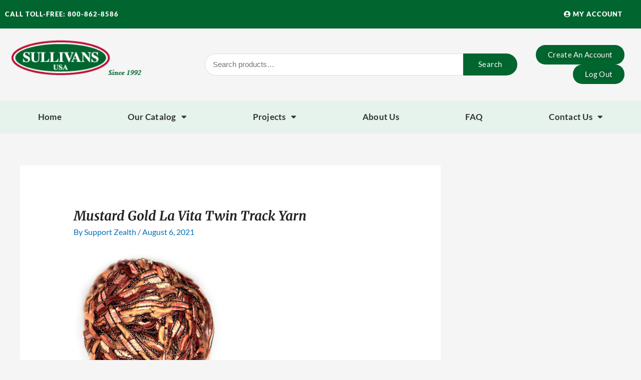

--- FILE ---
content_type: application/javascript
request_url: https://www.sullivansusa.net/wp-content/plugins/woocommerce-wholesale-payments/static/js/wpay-scripts.js?ver=1.0.5.2
body_size: 82
content:
jQuery(document).ready(function ($) {
    if (jQuery('.woocommerce-checkout').length > 0) {
        jQuery('.woocommerce-checkout').on('change', 'input[type=radio][name=payment_method]', function () {
            if (jQuery(this).val() === 'wc_wholesale_payments') {
                jQuery('.payment_method_wc_wholesale_payments input[type=radio][name=wpay_plan]:first').prop('checked', true);
            }
        });
    }
});

jQuery(document).ajaxComplete(function (event, jqxhr, settings) {
    const objData = getQueryParams(settings.data);
    if (typeof objData?.payment_method !== "undefined" && objData?.payment_method == "wc_wholesale_payments") {
        jQuery('.payment_method_wc_wholesale_payments input[type=radio][name=wpay_plan]:first').prop('checked', true);
    }
});

function getQueryParams(data) {
    var params = {};
    var queryString = data;
    var regex = /([^&=]+)=([^&]*)/g;
    var m;

    while (m = regex.exec(queryString)) {
        params[decodeURIComponent(m[1])] = decodeURIComponent(m[2]);
    }

    return params;
}